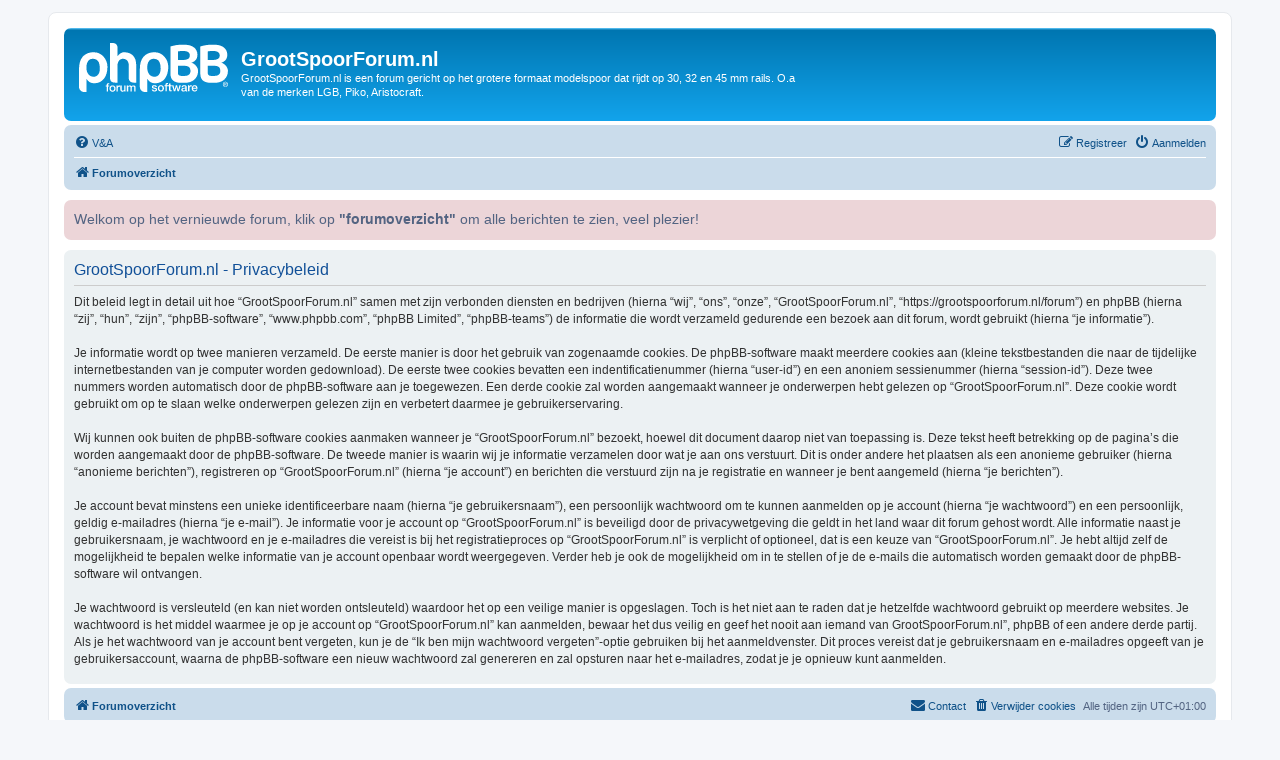

--- FILE ---
content_type: text/html; charset=UTF-8
request_url: https://grootspoorforum.nl/forum/ucp.php?mode=privacy&sid=ca25abb56438db043a93a20540260993
body_size: 3609
content:
<!DOCTYPE html>
<html dir="ltr" lang="nl-nl">
<head>
<meta charset="utf-8" />
<meta http-equiv="X-UA-Compatible" content="IE=edge">
<meta name="viewport" content="width=device-width, initial-scale=1" />

<title>GrootSpoorForum.nl - Gebruikerspaneel - Privacybeleid</title>



<!--
	phpBB style name: prosilver
	Based on style:   prosilver (this is the default phpBB3 style)
	Original author:  Tom Beddard ( http://www.subBlue.com/ )
	Modified by:
-->

<link href="./assets/css/font-awesome.min.css?assets_version=28" rel="stylesheet">
<link href="./styles/prosilver/theme/stylesheet.css?assets_version=28" rel="stylesheet">
<link href="./styles/prosilver/theme/nl/stylesheet.css?assets_version=28" rel="stylesheet">




<!--[if lte IE 9]>
	<link href="./styles/prosilver/theme/tweaks.css?assets_version=28" rel="stylesheet">
<![endif]-->


<link href="./ext/phpbb/ads/styles/all/theme/phpbbads.css?assets_version=28" rel="stylesheet" media="screen">
<link href="./ext/phpbb/boardannouncements/styles/all/theme/boardannouncements.css?assets_version=28" rel="stylesheet" media="screen">




</head>
<body id="phpbb" class="nojs notouch section-ucp ltr ">


<div id="wrap" class="wrap">
	<a id="top" class="top-anchor" accesskey="t"></a>
	<div id="page-header">
		<div class="headerbar" role="banner">
					<div class="inner">

			<div id="site-description" class="site-description">
		<a id="logo" class="logo" href="./index.php?sid=0525be13c9230a4b846c2600d650dc32" title="Forumoverzicht">
					<span class="site_logo"></span>
				</a>
				<h1>GrootSpoorForum.nl</h1>
				<p>GrootSpoorForum.nl is een forum gericht op het grotere formaat modelspoor dat rijdt op 30, 32 en 45 mm rails. O.a van de merken LGB, Piko, Aristocraft.</p>
				<p class="skiplink"><a href="#start_here">Doorgaan naar inhoud</a></p>
			</div>

									
			</div>
					</div>
				<div class="navbar" role="navigation">
	<div class="inner">

	<ul id="nav-main" class="nav-main linklist" role="menubar">

		<li id="quick-links" class="quick-links dropdown-container responsive-menu hidden" data-skip-responsive="true">
			<a href="#" class="dropdown-trigger">
				<i class="icon fa-bars fa-fw" aria-hidden="true"></i><span>Snelle links</span>
			</a>
			<div class="dropdown">
				<div class="pointer"><div class="pointer-inner"></div></div>
				<ul class="dropdown-contents" role="menu">
					
					
										<li class="separator"></li>

									</ul>
			</div>
		</li>

				<li data-skip-responsive="true">
			<a href="/forum/app.php/help/faq?sid=0525be13c9230a4b846c2600d650dc32" rel="help" title="Veelgestelde vragen" role="menuitem">
				<i class="icon fa-question-circle fa-fw" aria-hidden="true"></i><span>V&amp;A</span>
			</a>
		</li>
						
			<li class="rightside"  data-skip-responsive="true">
			<a href="./ucp.php?mode=login&amp;redirect=ucp.php%3Fmode%3Dprivacy&amp;sid=0525be13c9230a4b846c2600d650dc32" title="Aanmelden" accesskey="x" role="menuitem">
				<i class="icon fa-power-off fa-fw" aria-hidden="true"></i><span>Aanmelden</span>
			</a>
		</li>
					<li class="rightside" data-skip-responsive="true">
				<a href="./ucp.php?mode=register&amp;sid=0525be13c9230a4b846c2600d650dc32" role="menuitem">
					<i class="icon fa-pencil-square-o  fa-fw" aria-hidden="true"></i><span>Registreer</span>
				</a>
			</li>
						</ul>

	<ul id="nav-breadcrumbs" class="nav-breadcrumbs linklist navlinks" role="menubar">
				
		
		<li class="breadcrumbs" itemscope itemtype="https://schema.org/BreadcrumbList">

			
							<span class="crumb" itemtype="https://schema.org/ListItem" itemprop="itemListElement" itemscope><a itemprop="item" href="./index.php?sid=0525be13c9230a4b846c2600d650dc32" accesskey="h" data-navbar-reference="index"><i class="icon fa-home fa-fw"></i><span itemprop="name">Forumoverzicht</span></a><meta itemprop="position" content="1" /></span>

			
					</li>

		
			</ul>

	</div>
</div>
	</div>

	
	<a id="start_here" class="anchor"></a>
	<div id="page-body" class="page-body" role="main">
		
					<div id="phpbb_announcement" class="phpbb_announcement">
		<a href="/forum/app.php/boardannouncements/close?hash=0cd1d90e&amp;sid=0525be13c9230a4b846c2600d650dc32" data-ajax="close_announcement" data-overlay="false" class="close clearfix" title="Sluit aankondiging"><i class="icon fa-fw fa-times"></i></a>		<div>Welkom op het vernieuwde forum, klik op <strong class="text-strong">"forumoverzicht"</strong> om alle berichten te zien, veel plezier!</div>
	</div>


	<div class="panel">
		<div class="inner">
		<div class="content">
			<h2 class="sitename-title">GrootSpoorForum.nl - Privacybeleid</h2>
			<div class="agreement">Dit beleid legt in detail uit hoe “GrootSpoorForum.nl” samen met zijn verbonden diensten en bedrijven (hierna “wij”, “ons”, “onze”, “GrootSpoorForum.nl”, “https://grootspoorforum.nl/forum”) en phpBB (hierna “zij”, “hun”, “zijn”, “phpBB-software”, “www.phpbb.com”, “phpBB Limited”, “phpBB-teams”) de informatie die wordt verzameld gedurende een bezoek aan dit forum, wordt gebruikt (hierna “je informatie”).
	<br><br>
	Je informatie wordt op twee manieren verzameld. De eerste manier is door het gebruik van zogenaamde cookies. De phpBB-software maakt meerdere cookies aan (kleine tekstbestanden die naar de tijdelijke internetbestanden van je computer worden gedownload). De eerste twee cookies bevatten een indentificatienummer (hierna “user-id”) en een anoniem sessienummer (hierna “session-id”). Deze twee nummers worden automatisch door de phpBB-software aan je toegewezen. Een derde cookie zal worden aangemaakt wanneer je onderwerpen hebt gelezen op “GrootSpoorForum.nl”. Deze cookie wordt gebruikt om op te slaan welke onderwerpen gelezen zijn en verbetert daarmee je gebruikerservaring.
	<br><br>
	Wij kunnen ook buiten de phpBB-software cookies aanmaken wanneer je “GrootSpoorForum.nl” bezoekt, hoewel dit document daarop niet van toepassing is. Deze tekst heeft betrekking op de pagina’s die worden aangemaakt door de phpBB-software. De tweede manier is waarin wij je informatie verzamelen door wat je aan ons verstuurt. Dit is onder andere het plaatsen als een anonieme gebruiker (hierna “anonieme berichten”), registreren op “GrootSpoorForum.nl” (hierna “je account”) en berichten die verstuurd zijn na je registratie en wanneer je bent aangemeld (hierna “je berichten”).
	<br><br>
	Je account bevat minstens een unieke identificeerbare naam (hierna “je gebruikersnaam”), een persoonlijk wachtwoord om te kunnen aanmelden op je account (hierna “je wachtwoord”) en een persoonlijk, geldig e-mailadres (hierna “je e-mail”). Je informatie voor je account op “GrootSpoorForum.nl” is beveiligd door de privacywetgeving die geldt in het land waar dit forum gehost wordt. Alle informatie naast je gebruikersnaam, je wachtwoord en je e-mailadres die vereist is bij het registratieproces op “GrootSpoorForum.nl” is verplicht of optioneel, dat is een keuze van “GrootSpoorForum.nl”. Je hebt altijd zelf de mogelijkheid te bepalen welke informatie van je account openbaar wordt weergegeven. Verder heb je ook de mogelijkheid om in te stellen of je de e-mails die automatisch worden gemaakt door de phpBB-software wil ontvangen.
	<br><br>
	Je wachtwoord is versleuteld (en kan niet worden ontsleuteld) waardoor het op een veilige manier is opgeslagen. Toch is het niet aan te raden dat je hetzelfde wachtwoord gebruikt op meerdere websites. Je wachtwoord is het middel waarmee je op je account op “GrootSpoorForum.nl” kan aanmelden, bewaar het dus veilig en geef het nooit aan iemand van GrootSpoorForum.nl”, phpBB of een andere derde partij. Als je het wachtwoord van je account bent vergeten, kun je de “Ik ben mijn wachtwoord vergeten”-optie gebruiken bij het aanmeldvenster. Dit proces vereist dat je gebruikersnaam en e-mailadres opgeeft van je gebruikersaccount, waarna de phpBB-software een nieuw wachtwoord zal genereren en zal opsturen naar het e-mailadres, zodat je je opnieuw kunt aanmelden.
	</div>
		</div>
		</div>
	</div>


			</div>


<div id="page-footer" class="page-footer" role="contentinfo">
	<div class="navbar" role="navigation">
	<div class="inner">

	<ul id="nav-footer" class="nav-footer linklist" role="menubar">
		<li class="breadcrumbs">
									<span class="crumb"><a href="./index.php?sid=0525be13c9230a4b846c2600d650dc32" data-navbar-reference="index"><i class="icon fa-home fa-fw" aria-hidden="true"></i><span>Forumoverzicht</span></a></span>					</li>
		
				<li class="rightside">Alle tijden zijn <span title="Europa/Amsterdam">UTC+01:00</span></li>
							<li class="rightside">
				<a href="/forum/app.php/user/delete_cookies?sid=0525be13c9230a4b846c2600d650dc32" data-ajax="true" data-refresh="true" role="menuitem">
					<i class="icon fa-trash fa-fw" aria-hidden="true"></i><span>Verwijder cookies</span>
				</a>
			</li>
																<li class="rightside" data-last-responsive="true">
				<a href="./memberlist.php?mode=contactadmin&amp;sid=0525be13c9230a4b846c2600d650dc32" role="menuitem">
					<i class="icon fa-envelope fa-fw" aria-hidden="true"></i><span>Contact</span>
				</a>
			</li>
			</ul>

	</div>
</div>

	<div class="copyright">
				<p class="footer-row">
			<span class="footer-copyright">Powered by <a href="https://www.phpbb.com/">phpBB</a>&reg; Forum Software &copy; phpBB Limited</span>
		</p>
				<p class="footer-row">
			<span class="footer-copyright">Nederlandse vertaling door <a href="https://www.phpbb.nl/">phpBB.nl</a>.</span>
		</p>
						<p class="footer-row" role="menu">
			<a class="footer-link" href="./ucp.php?mode=privacy&amp;sid=0525be13c9230a4b846c2600d650dc32" title="Privacy" role="menuitem">
				<span class="footer-link-text">Privacy</span>
			</a>
			|
			<a class="footer-link" href="./ucp.php?mode=terms&amp;sid=0525be13c9230a4b846c2600d650dc32" title="Gebruikersvoorwaarden" role="menuitem">
				<span class="footer-link-text">Gebruikersvoorwaarden</span>
			</a>
		</p>
					</div>

	<div id="darkenwrapper" class="darkenwrapper" data-ajax-error-title="AJAX-fout" data-ajax-error-text="Er ging iets mis met het verwerken van je aanvraag." data-ajax-error-text-abort="Aanvraag is afgebroken door de gebruiker." data-ajax-error-text-timeout="Je aanvraag is verlopen; probeer het nog een keer." data-ajax-error-text-parsererror="Er ging iets mis met de aanvraag en de server stuurde een ongeldige reactie terug.">
		<div id="darken" class="darken">&nbsp;</div>
	</div>

	<div id="phpbb_alert" class="phpbb_alert" data-l-err="Fout" data-l-timeout-processing-req="Tijdslimiet voor aanvraag verstreken.">
		<a href="#" class="alert_close">
			<i class="icon fa-times-circle fa-fw" aria-hidden="true"></i>
		</a>
		<h3 class="alert_title">&nbsp;</h3><p class="alert_text"></p>
	</div>
	<div id="phpbb_confirm" class="phpbb_alert">
		<a href="#" class="alert_close">
			<i class="icon fa-times-circle fa-fw" aria-hidden="true"></i>
		</a>
		<div class="alert_text"></div>
	</div>
</div>

</div>

<div>
	<a id="bottom" class="anchor" accesskey="z"></a>
	</div>

<script src="./assets/javascript/jquery-3.7.1.min.js?assets_version=28"></script>
<script src="./assets/javascript/core.js?assets_version=28"></script>





<script src="./ext/phpbb/boardannouncements/styles/all/template/js/boardannouncements.js?assets_version=28"></script>
<script src="./styles/prosilver/template/forum_fn.js?assets_version=28"></script>
<script src="./styles/prosilver/template/ajax.js?assets_version=28"></script>






</body>
</html>
